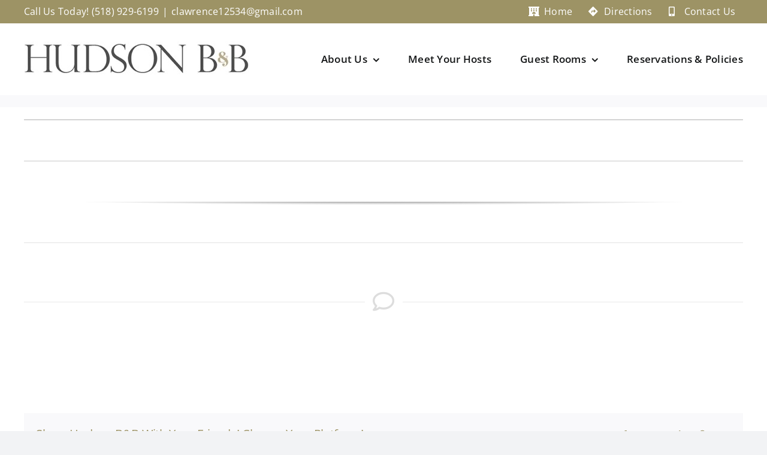

--- FILE ---
content_type: text/html; charset=UTF-8
request_url: https://hudsonbandb.com/test-area-5/
body_size: 13618
content:
<!DOCTYPE html>
<html class="avada-html-layout-wide avada-html-header-position-top" lang="en-US" prefix="og: http://ogp.me/ns# fb: http://ogp.me/ns/fb#">
<head>
	<meta http-equiv="X-UA-Compatible" content="IE=edge" />
	<meta http-equiv="Content-Type" content="text/html; charset=utf-8"/>
	<meta name="viewport" content="width=device-width, initial-scale=1" />
	<title>Test Area Separator Lines &#8211; Hudson B&#038;B</title>
<meta name='robots' content='max-image-preview:large' />
<link rel="alternate" type="application/rss+xml" title="Hudson B&amp;B &raquo; Feed" href="https://hudsonbandb.com/feed/" />
<link rel="alternate" type="application/rss+xml" title="Hudson B&amp;B &raquo; Comments Feed" href="https://hudsonbandb.com/comments/feed/" />
					<link rel="shortcut icon" href="https://hudsonbandb.com/wp-content/uploads/2022/01/favicon-32x32-1.png" type="image/x-icon" />
		
					<!-- For iPhone -->
			<link rel="apple-touch-icon" href="https://hudsonbandb.com/wp-content/uploads/2022/01/apple-icon-120x120-1.png">
		
					<!-- For iPhone Retina display -->
			<link rel="apple-touch-icon" sizes="180x180" href="https://hudsonbandb.com/wp-content/uploads/2022/01/apple-icon-180x180-1.png">
		
					<!-- For iPad -->
			<link rel="apple-touch-icon" sizes="152x152" href="https://hudsonbandb.com/wp-content/uploads/2022/01/apple-icon-152x152-1.png">
		
		
		<link rel="alternate" title="oEmbed (JSON)" type="application/json+oembed" href="https://hudsonbandb.com/wp-json/oembed/1.0/embed?url=https%3A%2F%2Fhudsonbandb.com%2Ftest-area-5%2F" />
<link rel="alternate" title="oEmbed (XML)" type="text/xml+oembed" href="https://hudsonbandb.com/wp-json/oembed/1.0/embed?url=https%3A%2F%2Fhudsonbandb.com%2Ftest-area-5%2F&#038;format=xml" />

		<meta property="og:title" content="Test Area Separator Lines"/>
		<meta property="og:type" content="article"/>
		<meta property="og:url" content="https://hudsonbandb.com/test-area-5/"/>
		<meta property="og:site_name" content="Hudson B&amp;B"/>
		<meta property="og:description" content="&nbsp;

 

&nbsp;

 

&nbsp;

 

&nbsp;

 

&nbsp;

&nbsp;"/>

									<meta property="og:image" content="https://hudsonbandb.com/wp-content/uploads/2022/01/hudsonbandb-logo-1.jpg"/>
							<style id='wp-img-auto-sizes-contain-inline-css' type='text/css'>
img:is([sizes=auto i],[sizes^="auto," i]){contain-intrinsic-size:3000px 1500px}
/*# sourceURL=wp-img-auto-sizes-contain-inline-css */
</style>
<style id='wp-emoji-styles-inline-css' type='text/css'>

	img.wp-smiley, img.emoji {
		display: inline !important;
		border: none !important;
		box-shadow: none !important;
		height: 1em !important;
		width: 1em !important;
		margin: 0 0.07em !important;
		vertical-align: -0.1em !important;
		background: none !important;
		padding: 0 !important;
	}
/*# sourceURL=wp-emoji-styles-inline-css */
</style>
<style id='wp-block-library-inline-css' type='text/css'>
:root{--wp-block-synced-color:#7a00df;--wp-block-synced-color--rgb:122,0,223;--wp-bound-block-color:var(--wp-block-synced-color);--wp-editor-canvas-background:#ddd;--wp-admin-theme-color:#007cba;--wp-admin-theme-color--rgb:0,124,186;--wp-admin-theme-color-darker-10:#006ba1;--wp-admin-theme-color-darker-10--rgb:0,107,160.5;--wp-admin-theme-color-darker-20:#005a87;--wp-admin-theme-color-darker-20--rgb:0,90,135;--wp-admin-border-width-focus:2px}@media (min-resolution:192dpi){:root{--wp-admin-border-width-focus:1.5px}}.wp-element-button{cursor:pointer}:root .has-very-light-gray-background-color{background-color:#eee}:root .has-very-dark-gray-background-color{background-color:#313131}:root .has-very-light-gray-color{color:#eee}:root .has-very-dark-gray-color{color:#313131}:root .has-vivid-green-cyan-to-vivid-cyan-blue-gradient-background{background:linear-gradient(135deg,#00d084,#0693e3)}:root .has-purple-crush-gradient-background{background:linear-gradient(135deg,#34e2e4,#4721fb 50%,#ab1dfe)}:root .has-hazy-dawn-gradient-background{background:linear-gradient(135deg,#faaca8,#dad0ec)}:root .has-subdued-olive-gradient-background{background:linear-gradient(135deg,#fafae1,#67a671)}:root .has-atomic-cream-gradient-background{background:linear-gradient(135deg,#fdd79a,#004a59)}:root .has-nightshade-gradient-background{background:linear-gradient(135deg,#330968,#31cdcf)}:root .has-midnight-gradient-background{background:linear-gradient(135deg,#020381,#2874fc)}:root{--wp--preset--font-size--normal:16px;--wp--preset--font-size--huge:42px}.has-regular-font-size{font-size:1em}.has-larger-font-size{font-size:2.625em}.has-normal-font-size{font-size:var(--wp--preset--font-size--normal)}.has-huge-font-size{font-size:var(--wp--preset--font-size--huge)}.has-text-align-center{text-align:center}.has-text-align-left{text-align:left}.has-text-align-right{text-align:right}.has-fit-text{white-space:nowrap!important}#end-resizable-editor-section{display:none}.aligncenter{clear:both}.items-justified-left{justify-content:flex-start}.items-justified-center{justify-content:center}.items-justified-right{justify-content:flex-end}.items-justified-space-between{justify-content:space-between}.screen-reader-text{border:0;clip-path:inset(50%);height:1px;margin:-1px;overflow:hidden;padding:0;position:absolute;width:1px;word-wrap:normal!important}.screen-reader-text:focus{background-color:#ddd;clip-path:none;color:#444;display:block;font-size:1em;height:auto;left:5px;line-height:normal;padding:15px 23px 14px;text-decoration:none;top:5px;width:auto;z-index:100000}html :where(.has-border-color){border-style:solid}html :where([style*=border-top-color]){border-top-style:solid}html :where([style*=border-right-color]){border-right-style:solid}html :where([style*=border-bottom-color]){border-bottom-style:solid}html :where([style*=border-left-color]){border-left-style:solid}html :where([style*=border-width]){border-style:solid}html :where([style*=border-top-width]){border-top-style:solid}html :where([style*=border-right-width]){border-right-style:solid}html :where([style*=border-bottom-width]){border-bottom-style:solid}html :where([style*=border-left-width]){border-left-style:solid}html :where(img[class*=wp-image-]){height:auto;max-width:100%}:where(figure){margin:0 0 1em}html :where(.is-position-sticky){--wp-admin--admin-bar--position-offset:var(--wp-admin--admin-bar--height,0px)}@media screen and (max-width:600px){html :where(.is-position-sticky){--wp-admin--admin-bar--position-offset:0px}}

/*# sourceURL=wp-block-library-inline-css */
</style><style id='global-styles-inline-css' type='text/css'>
:root{--wp--preset--aspect-ratio--square: 1;--wp--preset--aspect-ratio--4-3: 4/3;--wp--preset--aspect-ratio--3-4: 3/4;--wp--preset--aspect-ratio--3-2: 3/2;--wp--preset--aspect-ratio--2-3: 2/3;--wp--preset--aspect-ratio--16-9: 16/9;--wp--preset--aspect-ratio--9-16: 9/16;--wp--preset--color--black: #000000;--wp--preset--color--cyan-bluish-gray: #abb8c3;--wp--preset--color--white: #ffffff;--wp--preset--color--pale-pink: #f78da7;--wp--preset--color--vivid-red: #cf2e2e;--wp--preset--color--luminous-vivid-orange: #ff6900;--wp--preset--color--luminous-vivid-amber: #fcb900;--wp--preset--color--light-green-cyan: #7bdcb5;--wp--preset--color--vivid-green-cyan: #00d084;--wp--preset--color--pale-cyan-blue: #8ed1fc;--wp--preset--color--vivid-cyan-blue: #0693e3;--wp--preset--color--vivid-purple: #9b51e0;--wp--preset--gradient--vivid-cyan-blue-to-vivid-purple: linear-gradient(135deg,rgb(6,147,227) 0%,rgb(155,81,224) 100%);--wp--preset--gradient--light-green-cyan-to-vivid-green-cyan: linear-gradient(135deg,rgb(122,220,180) 0%,rgb(0,208,130) 100%);--wp--preset--gradient--luminous-vivid-amber-to-luminous-vivid-orange: linear-gradient(135deg,rgb(252,185,0) 0%,rgb(255,105,0) 100%);--wp--preset--gradient--luminous-vivid-orange-to-vivid-red: linear-gradient(135deg,rgb(255,105,0) 0%,rgb(207,46,46) 100%);--wp--preset--gradient--very-light-gray-to-cyan-bluish-gray: linear-gradient(135deg,rgb(238,238,238) 0%,rgb(169,184,195) 100%);--wp--preset--gradient--cool-to-warm-spectrum: linear-gradient(135deg,rgb(74,234,220) 0%,rgb(151,120,209) 20%,rgb(207,42,186) 40%,rgb(238,44,130) 60%,rgb(251,105,98) 80%,rgb(254,248,76) 100%);--wp--preset--gradient--blush-light-purple: linear-gradient(135deg,rgb(255,206,236) 0%,rgb(152,150,240) 100%);--wp--preset--gradient--blush-bordeaux: linear-gradient(135deg,rgb(254,205,165) 0%,rgb(254,45,45) 50%,rgb(107,0,62) 100%);--wp--preset--gradient--luminous-dusk: linear-gradient(135deg,rgb(255,203,112) 0%,rgb(199,81,192) 50%,rgb(65,88,208) 100%);--wp--preset--gradient--pale-ocean: linear-gradient(135deg,rgb(255,245,203) 0%,rgb(182,227,212) 50%,rgb(51,167,181) 100%);--wp--preset--gradient--electric-grass: linear-gradient(135deg,rgb(202,248,128) 0%,rgb(113,206,126) 100%);--wp--preset--gradient--midnight: linear-gradient(135deg,rgb(2,3,129) 0%,rgb(40,116,252) 100%);--wp--preset--font-size--small: 12px;--wp--preset--font-size--medium: 20px;--wp--preset--font-size--large: 24px;--wp--preset--font-size--x-large: 42px;--wp--preset--font-size--normal: 16px;--wp--preset--font-size--xlarge: 32px;--wp--preset--font-size--huge: 48px;--wp--preset--spacing--20: 0.44rem;--wp--preset--spacing--30: 0.67rem;--wp--preset--spacing--40: 1rem;--wp--preset--spacing--50: 1.5rem;--wp--preset--spacing--60: 2.25rem;--wp--preset--spacing--70: 3.38rem;--wp--preset--spacing--80: 5.06rem;--wp--preset--shadow--natural: 6px 6px 9px rgba(0, 0, 0, 0.2);--wp--preset--shadow--deep: 12px 12px 50px rgba(0, 0, 0, 0.4);--wp--preset--shadow--sharp: 6px 6px 0px rgba(0, 0, 0, 0.2);--wp--preset--shadow--outlined: 6px 6px 0px -3px rgb(255, 255, 255), 6px 6px rgb(0, 0, 0);--wp--preset--shadow--crisp: 6px 6px 0px rgb(0, 0, 0);}:where(.is-layout-flex){gap: 0.5em;}:where(.is-layout-grid){gap: 0.5em;}body .is-layout-flex{display: flex;}.is-layout-flex{flex-wrap: wrap;align-items: center;}.is-layout-flex > :is(*, div){margin: 0;}body .is-layout-grid{display: grid;}.is-layout-grid > :is(*, div){margin: 0;}:where(.wp-block-columns.is-layout-flex){gap: 2em;}:where(.wp-block-columns.is-layout-grid){gap: 2em;}:where(.wp-block-post-template.is-layout-flex){gap: 1.25em;}:where(.wp-block-post-template.is-layout-grid){gap: 1.25em;}.has-black-color{color: var(--wp--preset--color--black) !important;}.has-cyan-bluish-gray-color{color: var(--wp--preset--color--cyan-bluish-gray) !important;}.has-white-color{color: var(--wp--preset--color--white) !important;}.has-pale-pink-color{color: var(--wp--preset--color--pale-pink) !important;}.has-vivid-red-color{color: var(--wp--preset--color--vivid-red) !important;}.has-luminous-vivid-orange-color{color: var(--wp--preset--color--luminous-vivid-orange) !important;}.has-luminous-vivid-amber-color{color: var(--wp--preset--color--luminous-vivid-amber) !important;}.has-light-green-cyan-color{color: var(--wp--preset--color--light-green-cyan) !important;}.has-vivid-green-cyan-color{color: var(--wp--preset--color--vivid-green-cyan) !important;}.has-pale-cyan-blue-color{color: var(--wp--preset--color--pale-cyan-blue) !important;}.has-vivid-cyan-blue-color{color: var(--wp--preset--color--vivid-cyan-blue) !important;}.has-vivid-purple-color{color: var(--wp--preset--color--vivid-purple) !important;}.has-black-background-color{background-color: var(--wp--preset--color--black) !important;}.has-cyan-bluish-gray-background-color{background-color: var(--wp--preset--color--cyan-bluish-gray) !important;}.has-white-background-color{background-color: var(--wp--preset--color--white) !important;}.has-pale-pink-background-color{background-color: var(--wp--preset--color--pale-pink) !important;}.has-vivid-red-background-color{background-color: var(--wp--preset--color--vivid-red) !important;}.has-luminous-vivid-orange-background-color{background-color: var(--wp--preset--color--luminous-vivid-orange) !important;}.has-luminous-vivid-amber-background-color{background-color: var(--wp--preset--color--luminous-vivid-amber) !important;}.has-light-green-cyan-background-color{background-color: var(--wp--preset--color--light-green-cyan) !important;}.has-vivid-green-cyan-background-color{background-color: var(--wp--preset--color--vivid-green-cyan) !important;}.has-pale-cyan-blue-background-color{background-color: var(--wp--preset--color--pale-cyan-blue) !important;}.has-vivid-cyan-blue-background-color{background-color: var(--wp--preset--color--vivid-cyan-blue) !important;}.has-vivid-purple-background-color{background-color: var(--wp--preset--color--vivid-purple) !important;}.has-black-border-color{border-color: var(--wp--preset--color--black) !important;}.has-cyan-bluish-gray-border-color{border-color: var(--wp--preset--color--cyan-bluish-gray) !important;}.has-white-border-color{border-color: var(--wp--preset--color--white) !important;}.has-pale-pink-border-color{border-color: var(--wp--preset--color--pale-pink) !important;}.has-vivid-red-border-color{border-color: var(--wp--preset--color--vivid-red) !important;}.has-luminous-vivid-orange-border-color{border-color: var(--wp--preset--color--luminous-vivid-orange) !important;}.has-luminous-vivid-amber-border-color{border-color: var(--wp--preset--color--luminous-vivid-amber) !important;}.has-light-green-cyan-border-color{border-color: var(--wp--preset--color--light-green-cyan) !important;}.has-vivid-green-cyan-border-color{border-color: var(--wp--preset--color--vivid-green-cyan) !important;}.has-pale-cyan-blue-border-color{border-color: var(--wp--preset--color--pale-cyan-blue) !important;}.has-vivid-cyan-blue-border-color{border-color: var(--wp--preset--color--vivid-cyan-blue) !important;}.has-vivid-purple-border-color{border-color: var(--wp--preset--color--vivid-purple) !important;}.has-vivid-cyan-blue-to-vivid-purple-gradient-background{background: var(--wp--preset--gradient--vivid-cyan-blue-to-vivid-purple) !important;}.has-light-green-cyan-to-vivid-green-cyan-gradient-background{background: var(--wp--preset--gradient--light-green-cyan-to-vivid-green-cyan) !important;}.has-luminous-vivid-amber-to-luminous-vivid-orange-gradient-background{background: var(--wp--preset--gradient--luminous-vivid-amber-to-luminous-vivid-orange) !important;}.has-luminous-vivid-orange-to-vivid-red-gradient-background{background: var(--wp--preset--gradient--luminous-vivid-orange-to-vivid-red) !important;}.has-very-light-gray-to-cyan-bluish-gray-gradient-background{background: var(--wp--preset--gradient--very-light-gray-to-cyan-bluish-gray) !important;}.has-cool-to-warm-spectrum-gradient-background{background: var(--wp--preset--gradient--cool-to-warm-spectrum) !important;}.has-blush-light-purple-gradient-background{background: var(--wp--preset--gradient--blush-light-purple) !important;}.has-blush-bordeaux-gradient-background{background: var(--wp--preset--gradient--blush-bordeaux) !important;}.has-luminous-dusk-gradient-background{background: var(--wp--preset--gradient--luminous-dusk) !important;}.has-pale-ocean-gradient-background{background: var(--wp--preset--gradient--pale-ocean) !important;}.has-electric-grass-gradient-background{background: var(--wp--preset--gradient--electric-grass) !important;}.has-midnight-gradient-background{background: var(--wp--preset--gradient--midnight) !important;}.has-small-font-size{font-size: var(--wp--preset--font-size--small) !important;}.has-medium-font-size{font-size: var(--wp--preset--font-size--medium) !important;}.has-large-font-size{font-size: var(--wp--preset--font-size--large) !important;}.has-x-large-font-size{font-size: var(--wp--preset--font-size--x-large) !important;}
/*# sourceURL=global-styles-inline-css */
</style>

<style id='classic-theme-styles-inline-css' type='text/css'>
/*! This file is auto-generated */
.wp-block-button__link{color:#fff;background-color:#32373c;border-radius:9999px;box-shadow:none;text-decoration:none;padding:calc(.667em + 2px) calc(1.333em + 2px);font-size:1.125em}.wp-block-file__button{background:#32373c;color:#fff;text-decoration:none}
/*# sourceURL=/wp-includes/css/classic-themes.min.css */
</style>
<link rel='stylesheet' id='child-style-css' href='https://hudsonbandb.com/wp-content/themes/Avada-Child-Theme/style.css?ver=6.9' type='text/css' media='all' />
<link rel='stylesheet' id='fusion-dynamic-css-css' href='https://hudsonbandb.com/wp-content/uploads/fusion-styles/b2725f9d8ae9d1e06ef94a363cde7c78.min.css?ver=3.6' type='text/css' media='all' />
<script type="text/javascript" src="https://hudsonbandb.com/wp-includes/js/jquery/jquery.min.js?ver=3.7.1" id="jquery-core-js"></script>
<script type="text/javascript" src="https://hudsonbandb.com/wp-includes/js/jquery/jquery-migrate.min.js?ver=3.4.1" id="jquery-migrate-js"></script>
<link rel="https://api.w.org/" href="https://hudsonbandb.com/wp-json/" /><link rel="alternate" title="JSON" type="application/json" href="https://hudsonbandb.com/wp-json/wp/v2/pages/343" /><link rel="EditURI" type="application/rsd+xml" title="RSD" href="https://hudsonbandb.com/xmlrpc.php?rsd" />
<meta name="generator" content="WordPress 6.9" />
<link rel="canonical" href="https://hudsonbandb.com/test-area-5/" />
<link rel='shortlink' href='https://hudsonbandb.com/?p=343' />
<!-- Analytics by WP Statistics v14.1 - https://wp-statistics.com/ -->
<link rel="preload" href="https://hudsonbandb.com/wp-content/themes/Avada/includes/lib/assets/fonts/icomoon/awb-icons.woff" as="font" type="font/woff" crossorigin><link rel="preload" href="//hudsonbandb.com/wp-content/themes/Avada/includes/lib/assets/fonts/fontawesome/webfonts/fa-brands-400.woff2" as="font" type="font/woff2" crossorigin><link rel="preload" href="//hudsonbandb.com/wp-content/themes/Avada/includes/lib/assets/fonts/fontawesome/webfonts/fa-regular-400.woff2" as="font" type="font/woff2" crossorigin><link rel="preload" href="//hudsonbandb.com/wp-content/themes/Avada/includes/lib/assets/fonts/fontawesome/webfonts/fa-solid-900.woff2" as="font" type="font/woff2" crossorigin><style type="text/css" id="css-fb-visibility">@media screen and (max-width: 640px){.fusion-no-small-visibility{display:none !important;}body:not(.fusion-builder-ui-wireframe) .sm-text-align-center{text-align:center !important;}body:not(.fusion-builder-ui-wireframe) .sm-text-align-left{text-align:left !important;}body:not(.fusion-builder-ui-wireframe) .sm-text-align-right{text-align:right !important;}body:not(.fusion-builder-ui-wireframe) .sm-flex-align-center{justify-content:center !important;}body:not(.fusion-builder-ui-wireframe) .sm-flex-align-flex-start{justify-content:flex-start !important;}body:not(.fusion-builder-ui-wireframe) .sm-flex-align-flex-end{justify-content:flex-end !important;}body:not(.fusion-builder-ui-wireframe) .sm-mx-auto{margin-left:auto !important;margin-right:auto !important;}body:not(.fusion-builder-ui-wireframe) .sm-ml-auto{margin-left:auto !important;}body:not(.fusion-builder-ui-wireframe) .sm-mr-auto{margin-right:auto !important;}body:not(.fusion-builder-ui-wireframe) .fusion-absolute-position-small{position:absolute;top:auto;width:100%;}}@media screen and (min-width: 641px) and (max-width: 1024px){.fusion-no-medium-visibility{display:none !important;}body:not(.fusion-builder-ui-wireframe) .md-text-align-center{text-align:center !important;}body:not(.fusion-builder-ui-wireframe) .md-text-align-left{text-align:left !important;}body:not(.fusion-builder-ui-wireframe) .md-text-align-right{text-align:right !important;}body:not(.fusion-builder-ui-wireframe) .md-flex-align-center{justify-content:center !important;}body:not(.fusion-builder-ui-wireframe) .md-flex-align-flex-start{justify-content:flex-start !important;}body:not(.fusion-builder-ui-wireframe) .md-flex-align-flex-end{justify-content:flex-end !important;}body:not(.fusion-builder-ui-wireframe) .md-mx-auto{margin-left:auto !important;margin-right:auto !important;}body:not(.fusion-builder-ui-wireframe) .md-ml-auto{margin-left:auto !important;}body:not(.fusion-builder-ui-wireframe) .md-mr-auto{margin-right:auto !important;}body:not(.fusion-builder-ui-wireframe) .fusion-absolute-position-medium{position:absolute;top:auto;width:100%;}}@media screen and (min-width: 1025px){.fusion-no-large-visibility{display:none !important;}body:not(.fusion-builder-ui-wireframe) .lg-text-align-center{text-align:center !important;}body:not(.fusion-builder-ui-wireframe) .lg-text-align-left{text-align:left !important;}body:not(.fusion-builder-ui-wireframe) .lg-text-align-right{text-align:right !important;}body:not(.fusion-builder-ui-wireframe) .lg-flex-align-center{justify-content:center !important;}body:not(.fusion-builder-ui-wireframe) .lg-flex-align-flex-start{justify-content:flex-start !important;}body:not(.fusion-builder-ui-wireframe) .lg-flex-align-flex-end{justify-content:flex-end !important;}body:not(.fusion-builder-ui-wireframe) .lg-mx-auto{margin-left:auto !important;margin-right:auto !important;}body:not(.fusion-builder-ui-wireframe) .lg-ml-auto{margin-left:auto !important;}body:not(.fusion-builder-ui-wireframe) .lg-mr-auto{margin-right:auto !important;}body:not(.fusion-builder-ui-wireframe) .fusion-absolute-position-large{position:absolute;top:auto;width:100%;}}</style><meta name="generator" content="Powered by Slider Revolution 6.5.11 - responsive, Mobile-Friendly Slider Plugin for WordPress with comfortable drag and drop interface." />
<script type="text/javascript">function setREVStartSize(e){
			//window.requestAnimationFrame(function() {				 
				window.RSIW = window.RSIW===undefined ? window.innerWidth : window.RSIW;	
				window.RSIH = window.RSIH===undefined ? window.innerHeight : window.RSIH;	
				try {								
					var pw = document.getElementById(e.c).parentNode.offsetWidth,
						newh;
					pw = pw===0 || isNaN(pw) ? window.RSIW : pw;
					e.tabw = e.tabw===undefined ? 0 : parseInt(e.tabw);
					e.thumbw = e.thumbw===undefined ? 0 : parseInt(e.thumbw);
					e.tabh = e.tabh===undefined ? 0 : parseInt(e.tabh);
					e.thumbh = e.thumbh===undefined ? 0 : parseInt(e.thumbh);
					e.tabhide = e.tabhide===undefined ? 0 : parseInt(e.tabhide);
					e.thumbhide = e.thumbhide===undefined ? 0 : parseInt(e.thumbhide);
					e.mh = e.mh===undefined || e.mh=="" || e.mh==="auto" ? 0 : parseInt(e.mh,0);		
					if(e.layout==="fullscreen" || e.l==="fullscreen") 						
						newh = Math.max(e.mh,window.RSIH);					
					else{					
						e.gw = Array.isArray(e.gw) ? e.gw : [e.gw];
						for (var i in e.rl) if (e.gw[i]===undefined || e.gw[i]===0) e.gw[i] = e.gw[i-1];					
						e.gh = e.el===undefined || e.el==="" || (Array.isArray(e.el) && e.el.length==0)? e.gh : e.el;
						e.gh = Array.isArray(e.gh) ? e.gh : [e.gh];
						for (var i in e.rl) if (e.gh[i]===undefined || e.gh[i]===0) e.gh[i] = e.gh[i-1];
											
						var nl = new Array(e.rl.length),
							ix = 0,						
							sl;					
						e.tabw = e.tabhide>=pw ? 0 : e.tabw;
						e.thumbw = e.thumbhide>=pw ? 0 : e.thumbw;
						e.tabh = e.tabhide>=pw ? 0 : e.tabh;
						e.thumbh = e.thumbhide>=pw ? 0 : e.thumbh;					
						for (var i in e.rl) nl[i] = e.rl[i]<window.RSIW ? 0 : e.rl[i];
						sl = nl[0];									
						for (var i in nl) if (sl>nl[i] && nl[i]>0) { sl = nl[i]; ix=i;}															
						var m = pw>(e.gw[ix]+e.tabw+e.thumbw) ? 1 : (pw-(e.tabw+e.thumbw)) / (e.gw[ix]);					
						newh =  (e.gh[ix] * m) + (e.tabh + e.thumbh);
					}
					var el = document.getElementById(e.c);
					if (el!==null && el) el.style.height = newh+"px";					
					el = document.getElementById(e.c+"_wrapper");
					if (el!==null && el) {
						el.style.height = newh+"px";
						el.style.display = "block";
					}
				} catch(e){
					console.log("Failure at Presize of Slider:" + e)
				}					   
			//});
		  };</script>
		<script type="text/javascript">
			var doc = document.documentElement;
			doc.setAttribute( 'data-useragent', navigator.userAgent );
		</script>
		
	<link rel='stylesheet' id='rs-plugin-settings-css' href='https://hudsonbandb.com/wp-content/plugins/revslider/public/assets/css/rs6.css?ver=6.5.11' type='text/css' media='all' />
<style id='rs-plugin-settings-inline-css' type='text/css'>
#rs-demo-id {}
/*# sourceURL=rs-plugin-settings-inline-css */
</style>
</head>

<body class="wp-singular page-template-default page page-id-343 wp-theme-Avada wp-child-theme-Avada-Child-Theme fusion-image-hovers fusion-pagination-sizing fusion-button_type-flat fusion-button_span-no fusion-button_gradient-linear avada-image-rollover-circle-yes avada-image-rollover-yes avada-image-rollover-direction-left fusion-body ltr no-tablet-sticky-header no-mobile-sticky-header no-mobile-slidingbar no-mobile-totop avada-has-rev-slider-styles fusion-disable-outline fusion-sub-menu-fade mobile-logo-pos-left layout-wide-mode avada-has-boxed-modal-shadow- layout-scroll-offset-full avada-has-zero-margin-offset-top fusion-top-header menu-text-align-center mobile-menu-design-classic fusion-show-pagination-text fusion-header-layout-v3 avada-responsive avada-footer-fx-none avada-menu-highlight-style-bar fusion-search-form-clean fusion-main-menu-search-overlay fusion-avatar-circle avada-dropdown-styles avada-blog-layout-large avada-blog-archive-layout-large avada-header-shadow-no avada-menu-icon-position-left avada-has-megamenu-shadow avada-has-mobile-menu-search avada-has-breadcrumb-mobile-hidden avada-has-titlebar-bar_and_content avada-header-border-color-full-transparent avada-has-pagination-width_height avada-flyout-menu-direction-fade avada-ec-views-v1" >
		<a class="skip-link screen-reader-text" href="#content">Skip to content</a>

	<div id="boxed-wrapper">
		<div class="fusion-sides-frame"></div>
		<div id="wrapper" class="fusion-wrapper">
			<div id="home" style="position:relative;top:-1px;"></div>
			
				
			<header class="fusion-header-wrapper">
				<div class="fusion-header-v3 fusion-logo-alignment fusion-logo-left fusion-sticky-menu- fusion-sticky-logo- fusion-mobile-logo-  fusion-mobile-menu-design-classic">
					
<div class="fusion-secondary-header">
	<div class="fusion-row">
					<div class="fusion-alignleft">
				<div class="fusion-contact-info"><span class="fusion-contact-info-phone-number">Call Us Today! (518) 929-6199</span><span class="fusion-header-separator">|</span><span class="fusion-contact-info-email-address"><a href="mailto:&#99;&#108;&#97;wre&#110;ce1253&#52;&#64;&#103;&#109;&#97;i&#108;&#46;&#99;om">&#99;&#108;&#97;wre&#110;ce1253&#52;&#64;&#103;&#109;&#97;i&#108;&#46;&#99;om</a></span></div>			</div>
							<div class="fusion-alignright">
				<nav class="fusion-secondary-menu" role="navigation" aria-label="Secondary Menu"><ul id="menu-top-menu" class="menu"><li  id="menu-item-126"  class="menu-item menu-item-type-post_type menu-item-object-page menu-item-home menu-item-126"  data-item-id="126"><a  href="https://hudsonbandb.com/" class="fusion-flex-link fusion-bar-highlight"><span class="fusion-megamenu-icon"><i class="glyphicon fa-hotel fas" aria-hidden="true"></i></span><span class="menu-text">Home</span></a></li><li  id="menu-item-163"  class="menu-item menu-item-type-post_type menu-item-object-page menu-item-163"  data-item-id="163"><a  href="https://hudsonbandb.com/directions/" class="fusion-flex-link fusion-bar-highlight"><span class="fusion-megamenu-icon"><i class="glyphicon fa-directions fas" aria-hidden="true"></i></span><span class="menu-text">Directions</span></a></li><li  id="menu-item-127"  class="menu-item menu-item-type-post_type menu-item-object-page menu-item-127"  data-item-id="127"><a  href="https://hudsonbandb.com/contact-us/" class="fusion-flex-link fusion-bar-highlight"><span class="fusion-megamenu-icon"><i class="glyphicon fa-mobile-alt fas" aria-hidden="true"></i></span><span class="menu-text">Contact Us</span></a></li></ul></nav><nav class="fusion-mobile-nav-holder fusion-mobile-menu-text-align-left" aria-label="Secondary Mobile Menu"></nav>			</div>
			</div>
</div>
<div class="fusion-header-sticky-height"></div>
<div class="fusion-header">
	<div class="fusion-row">
					<div class="fusion-logo" data-margin-top="30px" data-margin-bottom="0px" data-margin-left="0px" data-margin-right="0px">
			<a class="fusion-logo-link"  href="https://hudsonbandb.com/" >

						<!-- standard logo -->
			<img src="https://hudsonbandb.com/wp-content/uploads/2022/01/hudsonbandb-logo-1.jpg" srcset="https://hudsonbandb.com/wp-content/uploads/2022/01/hudsonbandb-logo-1.jpg 1x" width="376" height="55" alt="Hudson B&#038;B Logo" data-retina_logo_url="" class="fusion-standard-logo" />

			
					</a>
		</div>		<nav class="fusion-main-menu" aria-label="Main Menu"><div class="fusion-overlay-search">		<form role="search" class="searchform fusion-search-form  fusion-search-form-clean" method="get" action="https://hudsonbandb.com/">
			<div class="fusion-search-form-content">

				
				<div class="fusion-search-field search-field">
					<label><span class="screen-reader-text">Search for:</span>
													<input type="search" value="" name="s" class="s" placeholder="Search..." required aria-required="true" aria-label="Search..."/>
											</label>
				</div>
				<div class="fusion-search-button search-button">
					<input type="submit" class="fusion-search-submit searchsubmit" aria-label="Search" value="&#xf002;" />
									</div>

				
			</div>


			
		</form>
		<div class="fusion-search-spacer"></div><a href="#" role="button" aria-label="Close Search" class="fusion-close-search"></a></div><ul id="menu-main-menu" class="fusion-menu"><li  id="menu-item-442"  class="menu-item menu-item-type-post_type menu-item-object-page menu-item-has-children menu-item-442 fusion-dropdown-menu"  data-item-id="442"><a  href="https://hudsonbandb.com/about-us/" class="fusion-bar-highlight"><span class="menu-text">About Us</span> <span class="fusion-caret"><i class="fusion-dropdown-indicator" aria-hidden="true"></i></span></a><ul class="sub-menu"><li  id="menu-item-443"  class="menu-item menu-item-type-post_type menu-item-object-page menu-item-443 fusion-dropdown-submenu" ><a  href="https://hudsonbandb.com/about-us/what-our-guest-are-saying/" class="fusion-bar-highlight"><span>What Our Guest Are Saying</span></a></li></ul></li><li  id="menu-item-120"  class="menu-item menu-item-type-post_type menu-item-object-page menu-item-120"  data-item-id="120"><a  href="https://hudsonbandb.com/meet-your-hosts/" class="fusion-bar-highlight"><span class="menu-text">Meet Your Hosts</span></a></li><li  id="menu-item-121"  class="menu-item menu-item-type-post_type menu-item-object-page menu-item-has-children menu-item-121 fusion-dropdown-menu"  data-item-id="121"><a  href="https://hudsonbandb.com/guest-rooms/" class="fusion-bar-highlight"><span class="menu-text">Guest Rooms</span> <span class="fusion-caret"><i class="fusion-dropdown-indicator" aria-hidden="true"></i></span></a><ul class="sub-menu"><li  id="menu-item-122"  class="menu-item menu-item-type-post_type menu-item-object-page menu-item-122 fusion-dropdown-submenu" ><a  href="https://hudsonbandb.com/guest-rooms/the-van-buren-suite/" class="fusion-bar-highlight"><span>The Van Buren Suite</span></a></li><li  id="menu-item-123"  class="menu-item menu-item-type-post_type menu-item-object-page menu-item-123 fusion-dropdown-submenu" ><a  href="https://hudsonbandb.com/guest-rooms/the-jenkins-room/" class="fusion-bar-highlight"><span>The Jenkins Room</span></a></li><li  id="menu-item-124"  class="menu-item menu-item-type-post_type menu-item-object-page menu-item-124 fusion-dropdown-submenu" ><a  href="https://hudsonbandb.com/guest-rooms/the-worth-room/" class="fusion-bar-highlight"><span>The Worth Room</span></a></li></ul></li><li  id="menu-item-125"  class="menu-item menu-item-type-post_type menu-item-object-page menu-item-125"  data-item-id="125"><a  href="https://hudsonbandb.com/reservations-policies/" class="fusion-bar-highlight"><span class="menu-text">Reservations &#038; Policies</span></a></li></ul></nav><div class="fusion-mobile-navigation"><ul id="menu-mobile-menu" class="fusion-mobile-menu"><li  id="menu-item-142"  class="menu-item menu-item-type-post_type menu-item-object-page menu-item-home menu-item-142"  data-item-id="142"><a  href="https://hudsonbandb.com/" class="fusion-bar-highlight"><span class="menu-text">Home</span></a></li><li  id="menu-item-143"  class="menu-item menu-item-type-post_type menu-item-object-page menu-item-143"  data-item-id="143"><a  href="https://hudsonbandb.com/about-us/" class="fusion-bar-highlight"><span class="menu-text">About Us</span></a></li><li  id="menu-item-144"  class="menu-item menu-item-type-post_type menu-item-object-page menu-item-144"  data-item-id="144"><a  href="https://hudsonbandb.com/meet-your-hosts/" class="fusion-bar-highlight"><span class="menu-text">Meet Your Hosts</span></a></li><li  id="menu-item-145"  class="menu-item menu-item-type-post_type menu-item-object-page menu-item-145"  data-item-id="145"><a  href="https://hudsonbandb.com/guest-rooms/" class="fusion-bar-highlight"><span class="menu-text">Guest Rooms</span></a></li><li  id="menu-item-146"  class="menu-item menu-item-type-post_type menu-item-object-page menu-item-146"  data-item-id="146"><a  href="https://hudsonbandb.com/guest-rooms/the-van-buren-suite/" class="fusion-bar-highlight"><span class="menu-text">The Van Buren Suite</span></a></li><li  id="menu-item-147"  class="menu-item menu-item-type-post_type menu-item-object-page menu-item-147"  data-item-id="147"><a  href="https://hudsonbandb.com/guest-rooms/the-jenkins-room/" class="fusion-bar-highlight"><span class="menu-text">The Jenkins Room</span></a></li><li  id="menu-item-148"  class="menu-item menu-item-type-post_type menu-item-object-page menu-item-148"  data-item-id="148"><a  href="https://hudsonbandb.com/guest-rooms/the-worth-room/" class="fusion-bar-highlight"><span class="menu-text">The Worth Room</span></a></li><li  id="menu-item-149"  class="menu-item menu-item-type-post_type menu-item-object-page menu-item-149"  data-item-id="149"><a  href="https://hudsonbandb.com/reservations-policies/" class="fusion-bar-highlight"><span class="menu-text">Reservations &#038; Policies</span></a></li><li  id="menu-item-150"  class="menu-item menu-item-type-post_type menu-item-object-page menu-item-150"  data-item-id="150"><a  href="https://hudsonbandb.com/contact-us/" class="fusion-bar-highlight"><span class="menu-text">Contact Us</span></a></li><li  id="menu-item-162"  class="menu-item menu-item-type-post_type menu-item-object-page menu-item-162"  data-item-id="162"><a  href="https://hudsonbandb.com/directions/" class="fusion-bar-highlight"><span class="menu-text">Directions</span></a></li></ul></div>
<nav class="fusion-mobile-nav-holder fusion-mobile-menu-text-align-left" aria-label="Main Menu Mobile"></nav>

		
<div class="fusion-clearfix"></div>
<div class="fusion-mobile-menu-search">
			<form role="search" class="searchform fusion-search-form  fusion-search-form-clean" method="get" action="https://hudsonbandb.com/">
			<div class="fusion-search-form-content">

				
				<div class="fusion-search-field search-field">
					<label><span class="screen-reader-text">Search for:</span>
													<input type="search" value="" name="s" class="s" placeholder="Search..." required aria-required="true" aria-label="Search..."/>
											</label>
				</div>
				<div class="fusion-search-button search-button">
					<input type="submit" class="fusion-search-submit searchsubmit" aria-label="Search" value="&#xf002;" />
									</div>

				
			</div>


			
		</form>
		</div>
			</div>
</div>
				</div>
				<div class="fusion-clearfix"></div>
			</header>
							
						<div id="sliders-container" class="fusion-slider-visibility">
					</div>
				
				
			
			<div class="avada-page-titlebar-wrapper" role="banner">
	<div class="fusion-page-title-bar fusion-page-title-bar-breadcrumbs fusion-page-title-bar-center">
		<div class="fusion-page-title-row">
			<div class="fusion-page-title-wrapper">
				<div class="fusion-page-title-captions">

					
																
				</div>

				
			</div>
		</div>
	</div>
</div>

						<main id="main" class="clearfix ">
				<div class="fusion-row" style="">
<section id="content" style="width: 100%;">
					<div id="post-343" class="post-343 page type-page status-publish hentry">
			<span class="entry-title rich-snippet-hidden">Test Area Separator Lines</span><span class="vcard rich-snippet-hidden"><span class="fn"><a href="https://hudsonbandb.com/author/joe/" title="Posts by joe" rel="author">joe</a></span></span><span class="updated rich-snippet-hidden">2022-01-04T19:42:24+00:00</span>
			
			<div class="post-content">
				<div class="fusion-separator" style="align-self: center;margin-left: auto;margin-right: auto;margin-top:20px;margin-bottom:20px;width:100%;max-width:1200px;"><div class="fusion-separator-border sep-single sep-solid" style="border-color:#d3d3d3;border-top-width:2px;"></div></div>
<p>&nbsp;</p>
<div class="fusion-separator" style="align-self: center;margin-left: auto;margin-right: auto;margin-top:20px;margin-bottom:20px;width:100%;max-width:1200px;"><div class="fusion-separator-border sep-single sep-solid" style="border-color:#e2e2e2;border-top-width:2px;"></div></div>
<p>&nbsp;</p>
<div class="fusion-separator" style="align-self: center;margin-left: auto;margin-right: auto;margin-top:20px;margin-bottom:20px;width:100%;max-width:1200px;"><div class="fusion-separator-border sep-shadow" style="background:radial-gradient(ellipse at 50% -50% , #e8e8e8 0px, rgba(255, 255, 255, 0) 80%) repeat scroll 0 0 rgba(0, 0, 0, 0);background:-webkit-radial-gradient(ellipse at 50% -50% , #e8e8e8 0px, rgba(255, 255, 255, 0) 80%) repeat scroll 0 0 rgba(0, 0, 0, 0);background:-moz-radial-gradient(ellipse at 50% -50% , #e8e8e8 0px, rgba(255, 255, 255, 0) 80%) repeat scroll 0 0 rgba(0, 0, 0, 0);background:-o-radial-gradient(ellipse at 50% -50% , #e8e8e8 0px, rgba(255, 255, 255, 0) 80%) repeat scroll 0 0 rgba(0, 0, 0, 0);"></div></div>
<p>&nbsp;</p>
<div class="fusion-separator" style="align-self: center;margin-left: auto;margin-right: auto;margin-top:20px;margin-bottom:20px;width:100%;max-width:1200px;"><div class="fusion-separator-border sep-single sep-solid" style="border-color:#e2e2e2;border-top-width:1px;"></div></div>
<p>&nbsp;</p>
<div class="fusion-separator fusion-has-icon" style="align-self: center;margin-left: auto;margin-right: auto;margin-top:20px;margin-bottom:20px;width:100%;max-width:1200px;"><div class="fusion-separator-border sep-single sep-solid" style="border-color:#e8e8e8;border-top-width:1px;"></div><span class="icon-wrapper" style="border-color:transparent;font-size:36px;width: 1.75em; height: 1.75em;border-width:1px;padding:1px;margin-top:-0.5px"><i class="fa-comment far" style="font-size: inherit;color:#dddddd;" aria-hidden="true"></i></span><div class="fusion-separator-border sep-single sep-solid" style="border-color:#e8e8e8;border-top-width:1px;"></div></div>
<p>&nbsp;</p>
<p>&nbsp;</p>
<div class="fusion-sharing-box fusion-sharing-box-1" style="background-color:var(--awb-color2);margin-top:60px;" data-title="Test Area Separator Lines" data-description="&nbsp;

 

&nbsp;

 

&nbsp;

 

&nbsp;

 

&nbsp;

&nbsp;" data-link="https://hudsonbandb.com/test-area-5/" data-image="https://hudsonbandb.com/wp-content/uploads/2022/01/worth-room4.jpg"><h4 class="tagline" style="color:#9d9365;">Share Hudson B&amp;B With Your Friends! Choose Your Platform!</h4><div class="fusion-social-networks sharingbox-shortcode-icon-wrapper sharingbox-shortcode-icon-wrapper-1"><span><a href="https://www.facebook.com/sharer.php?u=https%3A%2F%2Fhudsonbandb.com%2Ftest-area-5%2F&amp;t=Test%20Area%20Separator%20Lines" target="_blank" rel="noreferrer" title="Facebook" aria-label="Facebook" data-placement="top" data-toggle="tooltip" data-title="Facebook"><i class="fusion-social-network-icon fusion-tooltip fusion-facebook awb-icon-facebook" style="color:#9d9365;" aria-hidden="true"></i></a></span><span><a href="https://twitter.com/share?text=Test%20Area%20Separator%20Lines&amp;url=https%3A%2F%2Fhudsonbandb.com%2Ftest-area-5%2F" target="_blank" rel="noopener noreferrer" title="Twitter" aria-label="Twitter" data-placement="top" data-toggle="tooltip" data-title="Twitter"><i class="fusion-social-network-icon fusion-tooltip fusion-twitter awb-icon-twitter" style="color:#9d9365;" aria-hidden="true"></i></a></span><span><a href="https://reddit.com/submit?url=https%3A%2F%2Fhudsonbandb.com%2Ftest-area-5%2F&amp;title=Test%20Area%20Separator%20Lines" target="_blank" rel="noopener noreferrer" title="Reddit" aria-label="Reddit" data-placement="top" data-toggle="tooltip" data-title="Reddit"><i class="fusion-social-network-icon fusion-tooltip fusion-reddit awb-icon-reddit" style="color:#9d9365;" aria-hidden="true"></i></a></span><span><a href="https://www.linkedin.com/shareArticle?mini=true&amp;url=https%3A%2F%2Fhudsonbandb.com%2Ftest-area-5%2F&amp;title=Test%20Area%20Separator%20Lines&amp;summary=%26nbsp%3B%0D%0A%0D%0A%20%0D%0A%0D%0A%26nbsp%3B%0D%0A%0D%0A%20%0D%0A%0D%0A%26nbsp%3B%0D%0A%0D%0A%20%0D%0A%0D%0A%26nbsp%3B%0D%0A%0D%0A%20%0D%0A%0D%0A%26nbsp%3B%0D%0A%0D%0A%26nbsp%3B" target="_blank" rel="noopener noreferrer" title="LinkedIn" aria-label="LinkedIn" data-placement="top" data-toggle="tooltip" data-title="LinkedIn"><i class="fusion-social-network-icon fusion-tooltip fusion-linkedin awb-icon-linkedin" style="color:#9d9365;" aria-hidden="true"></i></a></span><span><a href="https://pinterest.com/pin/create/button/?url=https%3A%2F%2Fhudsonbandb.com%2Ftest-area-5%2F&amp;description=%26nbsp%3B%0D%0A%0D%0A%20%0D%0A%0D%0A%26nbsp%3B%0D%0A%0D%0A%20%0D%0A%0D%0A%26nbsp%3B%0D%0A%0D%0A%20%0D%0A%0D%0A%26nbsp%3B%0D%0A%0D%0A%20%0D%0A%0D%0A%26nbsp%3B%0D%0A%0D%0A%26nbsp%3B&amp;media=https%3A%2F%2Fhudsonbandb.com%2Fwp-content%2Fuploads%2F2022%2F01%2Fworth-room4.jpg" target="_blank" rel="noopener noreferrer" title="Pinterest" aria-label="Pinterest" data-placement="top" data-toggle="tooltip" data-title="Pinterest"><i class="fusion-social-network-icon fusion-tooltip fusion-pinterest awb-icon-pinterest" style="color:#9d9365;" aria-hidden="true"></i></a></span><span><a href="mailto:?subject=Test%20Area%20Separator%20Lines&amp;body=https%3A%2F%2Fhudsonbandb.com%2Ftest-area-5%2F" target="_self" title="Email" aria-label="Email" data-placement="top" data-toggle="tooltip" data-title="Email"><i class="fusion-social-network-icon fusion-tooltip fusion-mail awb-icon-mail" style="color:#9d9365;" aria-hidden="true"></i></a></span></div></div><style type="text/css">.fusion-sharing-box-1 h4{margin-bottom:0 !important;}.fusion-sharing-box-1{flex-direction:row !important;border-color:#9d9365 !important;}.sharingbox-shortcode-icon-wrapper-1 a i{font-size:16 !important;}.sharingbox-shortcode-icon-wrapper-1 span.sharingbox-shortcode-icon-separator{border-color:#cccccc !important;border-right-width:0px !important;}@media only screen and (max-width:1024px){.fusion-sharing-box-1 h4{margin-right:0.5em !important;margin-bottom:0 !important;}.sharingbox-shortcode-icon-wrapper-1{width:auto !important;justify-content:flex-end !important;}.fusion-sharing-box-1{align-items:center !important;} }@media only screen and (max-width:640px){.fusion-sharing-box-1{flex-direction: column !important;align-items:center !important;}.fusion-sharing-box-1 h4{margin-bottom:revert !important;}.sharingbox-shortcode-icon-wrapper-1{width:100% !important;justify-content:space-between !important;} }</style>
							</div>
																													</div>
	</section>
						
					</div>  <!-- fusion-row -->
				</main>  <!-- #main -->
				
				
								
					
		<div class="fusion-footer">
					
	<footer class="fusion-footer-widget-area fusion-widget-area">
		<div class="fusion-row">
			<div class="fusion-columns fusion-columns-4 fusion-widget-area">
				
																									<div class="fusion-column col-lg-3 col-md-3 col-sm-3">
							<section id="media_image-2" class="fusion-footer-widget-column widget widget_media_image" style="border-style: solid;border-color:transparent;border-width:0px;"><h4 class="widget-title">About Us</h4><a href="/about-us/"><img width="300" height="201" src="https://hudsonbandb.com/wp-content/uploads/2022/01/hudson-b-and-b-front-view2-300x201.jpg" class="image wp-image-379  attachment-medium size-medium" alt="Hudson B&amp;B Front View" style="max-width: 100%; height: auto;" decoding="async" srcset="https://hudsonbandb.com/wp-content/uploads/2022/01/hudson-b-and-b-front-view2-200x134.jpg 200w, https://hudsonbandb.com/wp-content/uploads/2022/01/hudson-b-and-b-front-view2-300x201.jpg 300w, https://hudsonbandb.com/wp-content/uploads/2022/01/hudson-b-and-b-front-view2-400x268.jpg 400w, https://hudsonbandb.com/wp-content/uploads/2022/01/hudson-b-and-b-front-view2-600x401.jpg 600w, https://hudsonbandb.com/wp-content/uploads/2022/01/hudson-b-and-b-front-view2.jpg 640w" sizes="(max-width: 300px) 100vw, 300px" /></a><div style="clear:both;"></div></section><section id="text-2" class="fusion-footer-widget-column widget widget_text" style="border-style: solid;border-color:transparent;border-width:0px;">			<div class="textwidget"><p>This classic Federal style home, built in 1790 enjoys a rich and varied history. A complete renovation was undertaken several years ago that retains many elements reflective of the period.</p>
<p><a href="/about-us/">Read More</a></p>
</div>
		<div style="clear:both;"></div></section>																					</div>
																										<div class="fusion-column col-lg-3 col-md-3 col-sm-3">
							<section id="text-3" class="fusion-footer-widget-column widget widget_text" style="border-style: solid;border-color:transparent;border-width:0px;"><h4 class="widget-title">Navigate</h4>			<div class="textwidget"><p><a href="https://hudsonbandb.com/">Home</a></p>
<p><a href="/about-us/">About Hudson B&amp;B</a></p>
<p><a href="/guest-rooms/">Guest Rooms</a></p>
<p><a href="/guest-rooms/the-van-buren-suite/">The Van Buren Suite</a></p>
<p><a href="/guest-rooms/the-jenkins-room/">The Jenkins Room</a></p>
<p><a href="/guest-rooms/the-worth-room/">The Worth Room</a></p>
<p><a href="/reservations-policies/">Reservations &amp; Policies</a></p>
<p><a href="/contact-us/">Contact Us</a></p>
<p><a href="/directions/">Directions</a></p>
</div>
		<div style="clear:both;"></div></section>																					</div>
																										<div class="fusion-column col-lg-3 col-md-3 col-sm-3">
							<section id="text-4" class="fusion-footer-widget-column widget widget_text" style="border-style: solid;border-color:transparent;border-width:0px;"><h4 class="widget-title">Come To Hudson!</h4>			<div class="textwidget"><p><a href="https://www.cityofhudson.org/" target="_blank" rel="noopener"><img decoding="async" class="alignleft wp-image-164" src="https://hudsonbandb.com/wp-content/uploads/2022/01/hudson-ny-new.png" alt="Hudson New York" width="196" height="107" /></a><br />
<a href="https://visithudsonny.com/" target="_blank" rel="noopener"><img decoding="async" class="alignleft wp-image-166" src="https://hudsonbandb.com/wp-content/uploads/2022/01/visit-hudson-ny-new.png" alt="Visit Hudson New York" width="196" height="24" srcset="https://hudsonbandb.com/wp-content/uploads/2022/01/visit-hudson-ny-new-177x23.png 177w, https://hudsonbandb.com/wp-content/uploads/2022/01/visit-hudson-ny-new.png 186w" sizes="(max-width: 196px) 100vw, 196px" /></a></p>
<p>&nbsp;</p>
<p>&nbsp;</p>
<p>&nbsp;</p>
<p><a href="https://www.trixieslist.com/" target="_blank" rel="noopener"><img decoding="async" class="alignleft wp-image-409" src="https://hudsonbandb.com/wp-content/uploads/2022/01/cropped-TrixiesList-sm.png" alt="Trixie's List" width="186" height="121" srcset="https://hudsonbandb.com/wp-content/uploads/2022/01/cropped-TrixiesList-sm-200x130.png 200w, https://hudsonbandb.com/wp-content/uploads/2022/01/cropped-TrixiesList-sm.png 256w" sizes="(max-width: 186px) 100vw, 186px" /></a></p>
</div>
		<div style="clear:both;"></div></section><section id="text-7" class="fusion-footer-widget-column widget widget_text" style="border-style: solid;border-color:transparent;border-width:0px;"><h4 class="widget-title">Reservations via</h4>			<div class="textwidget"><p><a href="https://resnexus.com/resnexus/reservations/book/54AB8408-CA15-44E8-AC48-CC8F42E774F5" target="_blank" rel="noopener"><img decoding="async" class="alignleft wp-image-165" src="https://hudsonbandb.com/wp-content/uploads/2022/01/resnew-new.png" alt="ResNexus" width="196" height="33" srcset="https://hudsonbandb.com/wp-content/uploads/2022/01/resnew-new-177x31.png 177w, https://hudsonbandb.com/wp-content/uploads/2022/01/resnew-new.png 186w" sizes="(max-width: 196px) 100vw, 196px" /></a></p>
</div>
		<div style="clear:both;"></div></section>																					</div>
																										<div class="fusion-column fusion-column-last col-lg-3 col-md-3 col-sm-3">
							<section id="text-5" class="fusion-footer-widget-column widget widget_text" style="border-style: solid;border-color:transparent;border-width:0px;"><h4 class="widget-title">Contact Us</h4>			<div class="textwidget"><p><strong>Hudson B&amp;B</strong><br />
136 Union Street<br />
Hudson, NY 12534</p>
<p><strong>Phone:</strong> 518.929.6199<br />
<strong>Email: </strong><a href="mailto:clawrence12534@gmail.com">clawrence12534@gmail.com</a></p>
</div>
		<div style="clear:both;"></div></section><section id="text-6" class="fusion-footer-widget-column widget widget_text" style="border-style: solid;border-color:transparent;border-width:0px;"><h4 class="widget-title">5 Star Reviews!</h4>			<div class="textwidget"><p><a href="https://www.tripadvisor.com/Hotel_Review-g47931-d4079450-Reviews-Hudson_B_B-Hudson_New_York.html" target="_blank" rel="noopener"><img decoding="async" class="alignnone wp-image-385" src="https://hudsonbandb.com/wp-content/uploads/2022/01/TripAdvisor-logo-white.png" alt="Hudson B&amp;B 5 Star Rating on Trip Advisor" width="170" height="30" srcset="https://hudsonbandb.com/wp-content/uploads/2022/01/TripAdvisor-logo-white-200x36.png 200w, https://hudsonbandb.com/wp-content/uploads/2022/01/TripAdvisor-logo-white-300x54.png 300w, https://hudsonbandb.com/wp-content/uploads/2022/01/TripAdvisor-logo-white-400x71.png 400w, https://hudsonbandb.com/wp-content/uploads/2022/01/TripAdvisor-logo-white-600x107.png 600w, https://hudsonbandb.com/wp-content/uploads/2022/01/TripAdvisor-logo-white-669x121.png 669w, https://hudsonbandb.com/wp-content/uploads/2022/01/TripAdvisor-logo-white.png 678w" sizes="(max-width: 170px) 100vw, 170px" /></a></p>
<p><a href="https://www.google.com/travel/hotels/entity/CgoIqIyix6OUm8VXEAE/reviews?g2lb=4596364%2C4258168%2C4605863%2C4524133%2C4419364%2C4597339%2C4270442%2C4371335%2C4317915%2C4640247%2C4649665%2C4306835%2C4624411%2C4401769%2C2503771%2C2503936%2C4685400%2C4689846%2C2503781%2C2502548%2C4641139%2C4270859%2C4291517%2C4284970&amp;hl=en-US&amp;gl=us&amp;ssta=1&amp;rp=EKiMosejlJvFVxCojKLHo5SbxVc4AkAASAHAAQI&amp;ictx=1&amp;sa=X&amp;ved=0CAAQ5JsGahcKEwiI2tfDuZb1AhUAAAAAHQAAAAAQAg&amp;utm_campaign=sharing&amp;utm_medium=link&amp;utm_source=htls&amp;ts=CAESABpJCisSJzIlMHg4OWRkOTQyY2IwOTBkYTM5OjB4NTc4YTZjYTIzOGU4ODYyOBoAEhoSFAoHCOYPEAEYBBIHCOYPEAEYBRgBMgIQACoJCgU6A1VTRBoA" target="_blank" rel="noopener"><img decoding="async" class="alignnone size-full wp-image-198" src="https://hudsonbandb.com/wp-content/uploads/2022/01/google-5-star-rating.png" alt="" width="170" height="75" srcset="https://hudsonbandb.com/wp-content/uploads/2022/01/google-5-star-rating-200x88.png 200w, https://hudsonbandb.com/wp-content/uploads/2022/01/google-5-star-rating.png 218w" sizes="(max-width: 170px) 100vw, 170px" /></a></p>
<p><a href="https://www.yelp.com/biz/hudson-b-and-b-hudson?hrid=8cIB1hCwPrRWGj-wZYkBog&amp;osq=hudson+b%26b" target="_blank" rel="noopener"><img decoding="async" class="alignnone size-full wp-image-190" src="https://hudsonbandb.com/wp-content/uploads/2022/01/Yelp-Reviews-5-Stars-Business.png" alt="Yelp 5 Star Rating" width="157" height="75" srcset="https://hudsonbandb.com/wp-content/uploads/2022/01/Yelp-Reviews-5-Stars-Business-200x95.png 200w, https://hudsonbandb.com/wp-content/uploads/2022/01/Yelp-Reviews-5-Stars-Business.png 235w" sizes="(max-width: 157px) 100vw, 157px" /></a></p>
</div>
		<div style="clear:both;"></div></section>																					</div>
																											
				<div class="fusion-clearfix"></div>
			</div> <!-- fusion-columns -->
		</div> <!-- fusion-row -->
	</footer> <!-- fusion-footer-widget-area -->

	
	<footer id="footer" class="fusion-footer-copyright-area">
		<div class="fusion-row">
			<div class="fusion-copyright-content">

				<div class="fusion-copyright-notice">
		<div>
		Copyright Hudson B&B | 136 Union Street, Hudson, NY 12534 | 518.929.6199	</div>
</div>
<div class="fusion-social-links-footer">
	<div class="fusion-social-networks"><div class="fusion-social-networks-wrapper"><a  class="fusion-social-network-icon fusion-tooltip fusion-facebook awb-icon-facebook" style data-placement="top" data-title="Facebook" data-toggle="tooltip" title="Facebook" href="https://www.facebook.com/hudsonbandb" target="_blank" rel="noreferrer"><span class="screen-reader-text">Facebook</span></a></div></div></div>

			</div> <!-- fusion-fusion-copyright-content -->
		</div> <!-- fusion-row -->
	</footer> <!-- #footer -->
		</div> <!-- fusion-footer -->

		
					<div class="fusion-sliding-bar-wrapper">
											</div>

												</div> <!-- wrapper -->
		</div> <!-- #boxed-wrapper -->
		<div class="fusion-top-frame"></div>
		<div class="fusion-bottom-frame"></div>
		<div class="fusion-boxed-shadow"></div>
		<a class="fusion-one-page-text-link fusion-page-load-link" tabindex="-1" href="#" aria-hidden="true">Page load link</a>

		<div class="avada-footer-scripts">
			
		<script type="text/javascript">
			window.RS_MODULES = window.RS_MODULES || {};
			window.RS_MODULES.modules = window.RS_MODULES.modules || {};
			window.RS_MODULES.waiting = window.RS_MODULES.waiting || [];
			window.RS_MODULES.defered = true;
			window.RS_MODULES.moduleWaiting = window.RS_MODULES.moduleWaiting || {};
			window.RS_MODULES.type = 'compiled';
		</script>
		<script type="speculationrules">
{"prefetch":[{"source":"document","where":{"and":[{"href_matches":"/*"},{"not":{"href_matches":["/wp-*.php","/wp-admin/*","/wp-content/uploads/*","/wp-content/*","/wp-content/plugins/*","/wp-content/themes/Avada-Child-Theme/*","/wp-content/themes/Avada/*","/*\\?(.+)"]}},{"not":{"selector_matches":"a[rel~=\"nofollow\"]"}},{"not":{"selector_matches":".no-prefetch, .no-prefetch a"}}]},"eagerness":"conservative"}]}
</script>
<script type="text/javascript">var fusionNavIsCollapsed=function(e){var t;window.innerWidth<=e.getAttribute("data-breakpoint")?(e.classList.add("collapse-enabled"),e.classList.contains("expanded")||(e.setAttribute("aria-expanded","false"),window.dispatchEvent(new Event("fusion-mobile-menu-collapsed",{bubbles:!0,cancelable:!0})))):(null!==e.querySelector(".menu-item-has-children.expanded .fusion-open-nav-submenu-on-click")&&e.querySelector(".menu-item-has-children.expanded .fusion-open-nav-submenu-on-click").click(),e.classList.remove("collapse-enabled"),e.setAttribute("aria-expanded","true"),null!==e.querySelector(".fusion-custom-menu")&&e.querySelector(".fusion-custom-menu").removeAttribute("style")),e.classList.add("no-wrapper-transition"),clearTimeout(t),t=setTimeout(()=>{e.classList.remove("no-wrapper-transition")},400),e.classList.remove("loading")},fusionRunNavIsCollapsed=function(){var e,t=document.querySelectorAll(".fusion-menu-element-wrapper");for(e=0;e<t.length;e++)fusionNavIsCollapsed(t[e])};function avadaGetScrollBarWidth(){var e,t,n,s=document.createElement("p");return s.style.width="100%",s.style.height="200px",(e=document.createElement("div")).style.position="absolute",e.style.top="0px",e.style.left="0px",e.style.visibility="hidden",e.style.width="200px",e.style.height="150px",e.style.overflow="hidden",e.appendChild(s),document.body.appendChild(e),t=s.offsetWidth,e.style.overflow="scroll",t==(n=s.offsetWidth)&&(n=e.clientWidth),document.body.removeChild(e),jQuery("html").hasClass("awb-scroll")&&10<t-n?10:t-n}fusionRunNavIsCollapsed(),window.addEventListener("fusion-resize-horizontal",fusionRunNavIsCollapsed);</script><script type="text/javascript" src="https://hudsonbandb.com/wp-content/plugins/revslider/public/assets/js/rbtools.min.js?ver=6.5.11" defer async id="tp-tools-js"></script>
<script type="text/javascript" src="https://hudsonbandb.com/wp-content/plugins/revslider/public/assets/js/rs6.min.js?ver=6.5.11" defer async id="revmin-js"></script>
<script type="text/javascript" src="https://hudsonbandb.com/wp-content/uploads/fusion-scripts/2267efdb3ed23ff8841bd41a5538de68.min.js?ver=3.6" id="fusion-scripts-js"></script>
<script id="wp-emoji-settings" type="application/json">
{"baseUrl":"https://s.w.org/images/core/emoji/17.0.2/72x72/","ext":".png","svgUrl":"https://s.w.org/images/core/emoji/17.0.2/svg/","svgExt":".svg","source":{"concatemoji":"https://hudsonbandb.com/wp-includes/js/wp-emoji-release.min.js?ver=6.9"}}
</script>
<script type="module">
/* <![CDATA[ */
/*! This file is auto-generated */
const a=JSON.parse(document.getElementById("wp-emoji-settings").textContent),o=(window._wpemojiSettings=a,"wpEmojiSettingsSupports"),s=["flag","emoji"];function i(e){try{var t={supportTests:e,timestamp:(new Date).valueOf()};sessionStorage.setItem(o,JSON.stringify(t))}catch(e){}}function c(e,t,n){e.clearRect(0,0,e.canvas.width,e.canvas.height),e.fillText(t,0,0);t=new Uint32Array(e.getImageData(0,0,e.canvas.width,e.canvas.height).data);e.clearRect(0,0,e.canvas.width,e.canvas.height),e.fillText(n,0,0);const a=new Uint32Array(e.getImageData(0,0,e.canvas.width,e.canvas.height).data);return t.every((e,t)=>e===a[t])}function p(e,t){e.clearRect(0,0,e.canvas.width,e.canvas.height),e.fillText(t,0,0);var n=e.getImageData(16,16,1,1);for(let e=0;e<n.data.length;e++)if(0!==n.data[e])return!1;return!0}function u(e,t,n,a){switch(t){case"flag":return n(e,"\ud83c\udff3\ufe0f\u200d\u26a7\ufe0f","\ud83c\udff3\ufe0f\u200b\u26a7\ufe0f")?!1:!n(e,"\ud83c\udde8\ud83c\uddf6","\ud83c\udde8\u200b\ud83c\uddf6")&&!n(e,"\ud83c\udff4\udb40\udc67\udb40\udc62\udb40\udc65\udb40\udc6e\udb40\udc67\udb40\udc7f","\ud83c\udff4\u200b\udb40\udc67\u200b\udb40\udc62\u200b\udb40\udc65\u200b\udb40\udc6e\u200b\udb40\udc67\u200b\udb40\udc7f");case"emoji":return!a(e,"\ud83e\u1fac8")}return!1}function f(e,t,n,a){let r;const o=(r="undefined"!=typeof WorkerGlobalScope&&self instanceof WorkerGlobalScope?new OffscreenCanvas(300,150):document.createElement("canvas")).getContext("2d",{willReadFrequently:!0}),s=(o.textBaseline="top",o.font="600 32px Arial",{});return e.forEach(e=>{s[e]=t(o,e,n,a)}),s}function r(e){var t=document.createElement("script");t.src=e,t.defer=!0,document.head.appendChild(t)}a.supports={everything:!0,everythingExceptFlag:!0},new Promise(t=>{let n=function(){try{var e=JSON.parse(sessionStorage.getItem(o));if("object"==typeof e&&"number"==typeof e.timestamp&&(new Date).valueOf()<e.timestamp+604800&&"object"==typeof e.supportTests)return e.supportTests}catch(e){}return null}();if(!n){if("undefined"!=typeof Worker&&"undefined"!=typeof OffscreenCanvas&&"undefined"!=typeof URL&&URL.createObjectURL&&"undefined"!=typeof Blob)try{var e="postMessage("+f.toString()+"("+[JSON.stringify(s),u.toString(),c.toString(),p.toString()].join(",")+"));",a=new Blob([e],{type:"text/javascript"});const r=new Worker(URL.createObjectURL(a),{name:"wpTestEmojiSupports"});return void(r.onmessage=e=>{i(n=e.data),r.terminate(),t(n)})}catch(e){}i(n=f(s,u,c,p))}t(n)}).then(e=>{for(const n in e)a.supports[n]=e[n],a.supports.everything=a.supports.everything&&a.supports[n],"flag"!==n&&(a.supports.everythingExceptFlag=a.supports.everythingExceptFlag&&a.supports[n]);var t;a.supports.everythingExceptFlag=a.supports.everythingExceptFlag&&!a.supports.flag,a.supports.everything||((t=a.source||{}).concatemoji?r(t.concatemoji):t.wpemoji&&t.twemoji&&(r(t.twemoji),r(t.wpemoji)))});
//# sourceURL=https://hudsonbandb.com/wp-includes/js/wp-emoji-loader.min.js
/* ]]> */
</script>
				<script type="text/javascript">
				jQuery( document ).ready( function() {
					var ajaxurl = 'https://hudsonbandb.com/wp-admin/admin-ajax.php';
					if ( 0 < jQuery( '.fusion-login-nonce' ).length ) {
						jQuery.get( ajaxurl, { 'action': 'fusion_login_nonce' }, function( response ) {
							jQuery( '.fusion-login-nonce' ).html( response );
						});
					}
				});
								</script>
						</div>

			<div class="to-top-container to-top-right">
		<a href="#" id="toTop" class="fusion-top-top-link">
			<span class="screen-reader-text">Go to Top</span>
		</a>
	</div>
		</body>
</html>
